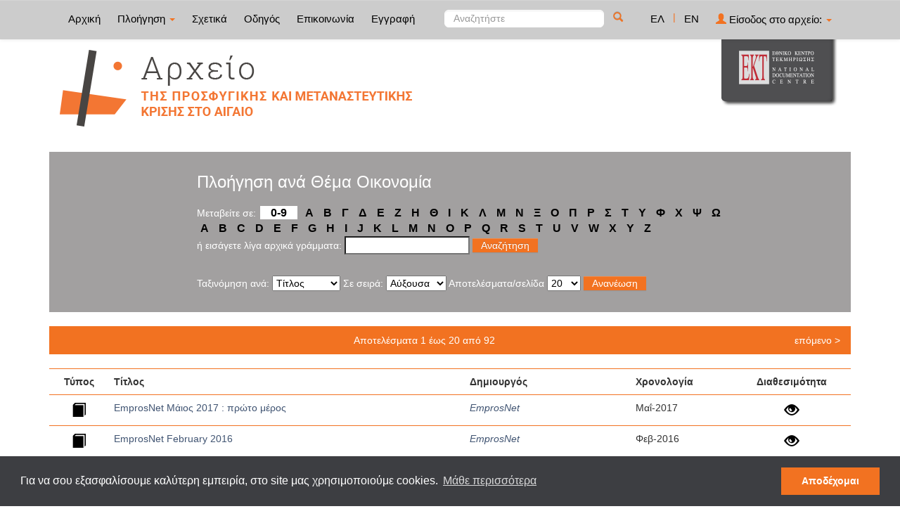

--- FILE ---
content_type: text/html;charset=UTF-8
request_url: http://archive-refugeeobservatory.ekt.gr/refugeeobservatory/browse?type=ektsubject&order=ASC&rpp=20&value=%CE%9F%CE%B9%CE%BA%CE%BF%CE%BD%CE%BF%CE%BC%CE%AF%CE%B1
body_size: 7107
content:























<!DOCTYPE html>
<html>
<head>
    <title>Παρατηρητήριο της Προσφυγικής και Μεταναστευτικής Κρίσης στο Αιγαίο: Browsing DSpace</title>
    <meta http-equiv="Content-Type" content="text/html; charset=UTF-8" />
    <meta name="Generator" content="DSpace 4.2" />
    <meta name="viewport" content="width=device-width, initial-scale=1.0">
    <link rel="shortcut icon" href="/refugeeobservatory/favicon.png" type="image/x-icon"/>
    <link rel="stylesheet" href="/refugeeobservatory/static/css/jquery-ui-1.10.3.custom/redmond/jquery-ui-1.10.3.custom.css" type="text/css" />
    <link type="text/css" rel="stylesheet" href="/refugeeobservatory/static/css/lightslider.min.css" />                  
    
    <link rel="stylesheet" href="/refugeeobservatory/static/css/bootstrap/bootstrap.min.css" type="text/css" />
    <link rel="stylesheet" href="/refugeeobservatory/static/css/bootstrap/bootstrap-theme.min.css" type="text/css" />
    <link rel="stylesheet" href="/refugeeobservatory/static/css/bootstrap/dspace-theme.css" type="text/css" />
    <script type="8fe6cc6122340c6904f04a67-text/javascript" src="/refugeeobservatory/boxover.js" charset="utf-8"></script>
    <script type="8fe6cc6122340c6904f04a67-text/javascript" src="/refugeeobservatory/bsn.AutoSuggest_2.1.3.js" charset="utf-8"></script>
    <link rel="stylesheet" href="/refugeeobservatory/autosuggest_inquisitor.css" type="text/css" media="screen" charset="utf-8">
    


    
    <link rel="search" type="application/opensearchdescription+xml" href="/refugeeobservatory/open-search/description.xml" title="DSpace"/>
    

	
	
		<!-- Bootstrap styles -->
		<!-- <link rel="stylesheet" href="//netdna.bootstrapcdn.com/bootstrap/3.2.0/css/bootstrap.min.css"> -->
		<!-- Generic page styles -->
		<!-- <link rel="stylesheet" href="css/style.css"> -->
		<!-- blueimp Gallery styles -->
		<link rel="stylesheet" href="/refugeeobservatory/fileupload/css/blueimp-gallery.min.css">
		<!-- CSS to style the file input field as button and adjust the Bootstrap progress bars -->
		<link rel="stylesheet" href="/refugeeobservatory/fileupload/css/jquery.fileupload.css">
		<link rel="stylesheet" href="/refugeeobservatory/fileupload/css/jquery.fileupload-ui.css">
		<!-- CSS adjustments for browsers with JavaScript disabled -->
		<noscript><link rel="stylesheet" href="/refugeeobservatory/fileupload/css/jquery.fileupload-noscript.css"></noscript>
		<noscript><link rel="stylesheet" href="/refugeeobservatory/fileupload/css/jquery.fileupload-ui-noscript.css"></noscript>
	
	
    <script type="8fe6cc6122340c6904f04a67-text/javascript" src="/refugeeobservatory/static/js/jquery/jquery-1.10.2.min.js"></script>
    <script type="8fe6cc6122340c6904f04a67-text/javascript" src='/refugeeobservatory/static/js/jquery/jquery-ui-1.10.3.custom.min.js'></script>
    <script type="8fe6cc6122340c6904f04a67-text/javascript" src='/refugeeobservatory/static/js/bootstrap/bootstrap.min.js'></script>
    <script type="8fe6cc6122340c6904f04a67-text/javascript" src='/refugeeobservatory/static/js/holder.js'></script>
    <script type="8fe6cc6122340c6904f04a67-text/javascript" src="/refugeeobservatory/utils.js"></script>
    <script type="8fe6cc6122340c6904f04a67-text/javascript" src="/refugeeobservatory/static/js/choice-support.js"> </script>
    <script type="8fe6cc6122340c6904f04a67-text/javascript" src="//s7.addthis.com/js/300/addthis_widget.js#pubid=ra-53b28ac202ac6926"></script>
	<script type="8fe6cc6122340c6904f04a67-text/javascript" src="/refugeeobservatory/static/js/lightslider.js"></script>

    
    
	<!-- Google tag (gtag.js) -->
	<script async src="https://www.googletagmanager.com/gtag/js?id=G-M2G26PK2JB" type="8fe6cc6122340c6904f04a67-text/javascript"></script>
	<script type="8fe6cc6122340c6904f04a67-text/javascript">
		window.dataLayer = window.dataLayer || [];
		function gtag(){dataLayer.push(arguments);}
		gtag('js', new Date());

		gtag('config', 'G-M2G26PK2JB');
	</script>
    

	<link rel="stylesheet" type="text/css" href="//cdnjs.cloudflare.com/ajax/libs/cookieconsent2/3.0.3/cookieconsent.min.css" />
<script src="//cdnjs.cloudflare.com/ajax/libs/cookieconsent2/3.0.3/cookieconsent.min.js" type="8fe6cc6122340c6904f04a67-text/javascript"></script>
<script type="8fe6cc6122340c6904f04a67-text/javascript">
window.addEventListener("load", function(){
window.cookieconsent.initialise({
  "palette": {
    "popup": {
      "background": "#3d3e42"
    },
    "button": {
      "background": "#f27221",
      "text":"#ffffff"
    }
  },
  "content": {
    "message": "Για να σου εξασφαλίσουμε καλύτερη εμπειρία, στο site μας χρησιμοποιούμε cookies. ",
    "dismiss": "Αποδέχομαι",
    "link": "Μάθε περισσότερα"
  }
})});
</script>

    <!-- HTML5 shim and Respond.js IE8 support of HTML5 elements and media queries -->
    <!--[if lt IE 9]>
    <script src="/refugeeobservatory/static/js/html5shiv.js"></script>
    <script src="/refugeeobservatory/static/js/respond.min.js"></script>
    <![endif]-->
</head>



<body class="undernavigation">
<a class="sr-only" href="#content">Skip navigation</a>
<header class="navbar navbar-inverse navbar-fixed-top">
    
    <div class="container">
        



























       <div class="navbar-header">
         <button type="button" class="navbar-toggle" data-toggle="collapse" data-target=".navbar-collapse">
           <span class="icon-bar"></span>
           <span class="icon-bar"></span>
           <span class="icon-bar"></span>
         </button>

       </div>
       <nav class="collapse navbar-collapse bs-navbar-collapse" role="navigation">
         <ul class="nav navbar-nav">
           <li class=""><a href="/refugeeobservatory/">
		   
		   Αρχική</a></li>

           <li class="dropdown">
             <a href="#" class="dropdown-toggle" data-toggle="dropdown">
			 
		   Πλοήγηση <b class="caret"></b></a>
             <ul class="dropdown-menu">
               <li><a href="/refugeeobservatory/community-list">Συλλογές & Ομάδες Τεκμηρίων</a></li>
				<li class="divider"></li>
				<li class="dropdown-header">Πλοηγηθείτε ανά</li>
				

				
				      			<li><a href="/refugeeobservatory/browse?type=dccreator">Δημιουργός</a></li>
					
				      			<li><a href="/refugeeobservatory/browse?type=dcdate">Χρονολογία</a></li>
					
				      			<li><a href="/refugeeobservatory/browse?type=dctitle">Τίτλος</a></li>
					
				      			<li><a href="/refugeeobservatory/browse?type=ekttypequalifiedB">Εξειδίκευση τύπου</a></li>
					
				      			<li><a href="/refugeeobservatory/browse?type=ektsubjectcorporatename">Οργανώσεις</a></li>
					
				      			<li><a href="/refugeeobservatory/browse?type=ektsubject">Θέμα</a></li>
					
				      			<li><a href="/refugeeobservatory/browse?type=ektsubjectspatial">Τοπική κάλυψη</a></li>
					
				      			<li><a href="/refugeeobservatory/browse?type=ektsubjectkeywords">Λέξεις-Κλειδιά</a></li>
					

				
				
            </ul>
          </li>
          
		
		  <li class=""><a href="/refugeeobservatory/about">
		  
		   Σχετικά</a></li>

    <li class=""><a href="/refugeeobservatory/guide">
        
    Οδηγός</a></li>
		  
		  
		  	<li class=""><a href="/refugeeobservatory/feedback">
			
		   Επικοινωνία</a> </li>
    	  
 
          
          <li><a href="/refugeeobservatory/register">
		  
		   Εγγραφή</a></li>
          
       </ul>
       <div class="nav navbar-nav navbar-right">
		<ul class="nav navbar-nav navbar-right">
			
			

            
            <li class="active"><a href="javascript:void(null)" onclick="if (!window.__cfRLUnblockHandlers) return false; changeLangTo('el')" data-cf-modified-8fe6cc6122340c6904f04a67-="">
                ΕΛ</a>
            </li>
            

            <li class="nav-sep">|</li>


            
            <li class=""><a href="javascript:void(null)" onclick="if (!window.__cfRLUnblockHandlers) return false; changeLangTo('en')" data-cf-modified-8fe6cc6122340c6904f04a67-="">
                EN</a>
            </li>
            
            
            
         <li class="dropdown">
         
             <a href="#" class="dropdown-toggle" data-toggle="dropdown"><span class="glyphicon glyphicon-user"></span> Είσοδος στο αρχείο: <b class="caret"></b></a>
	
             <ul class="dropdown-menu">
               <li><a href="/refugeeobservatory/mydspace">Το αρχείο μου</a></li>
               <li><a href="/refugeeobservatory/subscribe">Λάβετε ενημερώσεις<br/>με email</a></li>
               <li><a href="/refugeeobservatory/profile">Επεξεργαστείτε το προφίλ σας</a></li>

		
             </ul>
           </li>
          </ul>

	
	<form method="get" action="/refugeeobservatory/simple-search" class="navbar-form navbar-right" scope="search">
	    <div class="form-group">
          <input type="text" class="form-control" placeholder="Αναζητήστε" name="query" id="tequery" size="25"/>
        </div>
        <button type="submit" class="btn btn-primary"><span class="glyphicon glyphicon-search"></span></button>

	</form></div>
	
	
	<!-- Added to reload without loosing the parameters -->
    <script type="8fe6cc6122340c6904f04a67-text/javascript">
        function changeLangTo(locale) {
            var s = document.location.toString();
            
            if (s.indexOf("?") == -1) {
                document.location = document.location + '?locale=' + locale;
            } else {
            	var hasAnchor = false;
            	var location = s;
            	if (s.indexOf("#facetsanchor") != -1) {
            		hasAnchor = true;
            		location = s.replace("#facetsanchor", "");
            	}
            	if (location.indexOf("locale") == -1) {
                	location = location + '&locale=' + locale;
                } else if (s.indexOf("?locale") == -1) {
                	location = location.substring(0, location.indexOf("&locale"))
                            + location.substring(location.indexOf("&locale") + 10)
                            + '&locale=' + locale;
                } else {
                	location = location.substring(0, location.indexOf("?"))
                            + '?locale=' + locale
                            + location.substring(location.indexOf("?") + 10);
                }
            	
                if (hasAnchor){
                	location = location + "#facetsanchor";
                }
                
                document.location = location;
            }
        }
    </script>
    <!-- End of Script -->
    
    
    </nav>

    </div>
    
</header>

<main id="content" role="main">
    <div class="container banner" id="container_header">
        <!--<div class="row">
		<div class="col-md-9 brand">
		<h1>DSpace <small>JSPUI</small></h1>
        <h4>DSpace preserves and enables easy and open access to all types of digital content including text, images, moving images, mpegs and data sets</h4> <a href="http://www.dspace.org"><button class="btn btn-primary">Learn More</button></a>
        </div>-->

        
        		<div class="col-md-10 banner1">
					<div style="height:150px; float:left;" >
						<a href="/refugeeobservatory"><img  style="position:relative; top:15px;" src="/refugeeobservatory/image/repo_logo_el.png" style="border:0"></a>
					</div>
					
				</div>
				<div class="col-md-2 banner2">
					<a href="http://www.ekt.gr/"><img class="pull-right" src="//footer.ekt.gr/footer/resources/image/logo_EKT.png"></a>
				</div>
			
            
			<div class="row banner-line"></div>
        </div>
    </div>
    
    <div class="container">
            


























<div class="search_up">
	
	<h2>
		Πλοήγηση  ανά Θέμα Οικονομία
	</h2>

	
	
	<div id="browse_navigation">
	<form class="browse_form_1" method="get" action="/refugeeobservatory/browse">
			<input type="hidden" name="type" value="ektsubject"/>
			<input type="hidden" name="sort_by" value="1"/>
			<input type="hidden" name="order" value="ASC"/>
			<input type="hidden" name="rpp" value="20"/>
			<input type="hidden" name="etal" value="-1" />
<input type="hidden" name="value" value="Οικονομία"/>
	
	
	
		<span>Μεταβείτε σε:</span>
	                        <a class="numbers" href="/refugeeobservatory/browse?type=ektsubject&amp;sort_by=1&amp;order=ASC&amp;rpp=20&amp;etal=-1&amp;value=%CE%9F%CE%B9%CE%BA%CE%BF%CE%BD%CE%BF%CE%BC%CE%AF%CE%B1&amp;starts_with=0">0-9</a>
                                
                    
									
										
																	<a class="letters" href="/refugeeobservatory/browse?type=ektsubject&amp;sort_by=1&amp;order=ASC&amp;rpp=20&amp;etal=-1&amp;value=%CE%9F%CE%B9%CE%BA%CE%BF%CE%BD%CE%BF%CE%BC%CE%AF%CE%B1&amp;starts_with=Α">Α</a>

										
																	<a class="letters" href="/refugeeobservatory/browse?type=ektsubject&amp;sort_by=1&amp;order=ASC&amp;rpp=20&amp;etal=-1&amp;value=%CE%9F%CE%B9%CE%BA%CE%BF%CE%BD%CE%BF%CE%BC%CE%AF%CE%B1&amp;starts_with=Β">Β</a>

										
																	<a class="letters" href="/refugeeobservatory/browse?type=ektsubject&amp;sort_by=1&amp;order=ASC&amp;rpp=20&amp;etal=-1&amp;value=%CE%9F%CE%B9%CE%BA%CE%BF%CE%BD%CE%BF%CE%BC%CE%AF%CE%B1&amp;starts_with=Γ">Γ</a>

										
																	<a class="letters" href="/refugeeobservatory/browse?type=ektsubject&amp;sort_by=1&amp;order=ASC&amp;rpp=20&amp;etal=-1&amp;value=%CE%9F%CE%B9%CE%BA%CE%BF%CE%BD%CE%BF%CE%BC%CE%AF%CE%B1&amp;starts_with=Δ">Δ</a>

										
																	<a class="letters" href="/refugeeobservatory/browse?type=ektsubject&amp;sort_by=1&amp;order=ASC&amp;rpp=20&amp;etal=-1&amp;value=%CE%9F%CE%B9%CE%BA%CE%BF%CE%BD%CE%BF%CE%BC%CE%AF%CE%B1&amp;starts_with=Ε">Ε</a>

										
																	<a class="letters" href="/refugeeobservatory/browse?type=ektsubject&amp;sort_by=1&amp;order=ASC&amp;rpp=20&amp;etal=-1&amp;value=%CE%9F%CE%B9%CE%BA%CE%BF%CE%BD%CE%BF%CE%BC%CE%AF%CE%B1&amp;starts_with=Ζ">Ζ</a>

										
																	<a class="letters" href="/refugeeobservatory/browse?type=ektsubject&amp;sort_by=1&amp;order=ASC&amp;rpp=20&amp;etal=-1&amp;value=%CE%9F%CE%B9%CE%BA%CE%BF%CE%BD%CE%BF%CE%BC%CE%AF%CE%B1&amp;starts_with=Η">Η</a>

										
																	<a class="letters" href="/refugeeobservatory/browse?type=ektsubject&amp;sort_by=1&amp;order=ASC&amp;rpp=20&amp;etal=-1&amp;value=%CE%9F%CE%B9%CE%BA%CE%BF%CE%BD%CE%BF%CE%BC%CE%AF%CE%B1&amp;starts_with=Θ">Θ</a>

										
																	<a class="letters" href="/refugeeobservatory/browse?type=ektsubject&amp;sort_by=1&amp;order=ASC&amp;rpp=20&amp;etal=-1&amp;value=%CE%9F%CE%B9%CE%BA%CE%BF%CE%BD%CE%BF%CE%BC%CE%AF%CE%B1&amp;starts_with=Ι">Ι</a>

										
																	<a class="letters" href="/refugeeobservatory/browse?type=ektsubject&amp;sort_by=1&amp;order=ASC&amp;rpp=20&amp;etal=-1&amp;value=%CE%9F%CE%B9%CE%BA%CE%BF%CE%BD%CE%BF%CE%BC%CE%AF%CE%B1&amp;starts_with=Κ">Κ</a>

										
																	<a class="letters" href="/refugeeobservatory/browse?type=ektsubject&amp;sort_by=1&amp;order=ASC&amp;rpp=20&amp;etal=-1&amp;value=%CE%9F%CE%B9%CE%BA%CE%BF%CE%BD%CE%BF%CE%BC%CE%AF%CE%B1&amp;starts_with=Λ">Λ</a>

										
																	<a class="letters" href="/refugeeobservatory/browse?type=ektsubject&amp;sort_by=1&amp;order=ASC&amp;rpp=20&amp;etal=-1&amp;value=%CE%9F%CE%B9%CE%BA%CE%BF%CE%BD%CE%BF%CE%BC%CE%AF%CE%B1&amp;starts_with=Μ">Μ</a>

										
																	<a class="letters" href="/refugeeobservatory/browse?type=ektsubject&amp;sort_by=1&amp;order=ASC&amp;rpp=20&amp;etal=-1&amp;value=%CE%9F%CE%B9%CE%BA%CE%BF%CE%BD%CE%BF%CE%BC%CE%AF%CE%B1&amp;starts_with=Ν">Ν</a>

										
																	<a class="letters" href="/refugeeobservatory/browse?type=ektsubject&amp;sort_by=1&amp;order=ASC&amp;rpp=20&amp;etal=-1&amp;value=%CE%9F%CE%B9%CE%BA%CE%BF%CE%BD%CE%BF%CE%BC%CE%AF%CE%B1&amp;starts_with=Ξ">Ξ</a>

										
																	<a class="letters" href="/refugeeobservatory/browse?type=ektsubject&amp;sort_by=1&amp;order=ASC&amp;rpp=20&amp;etal=-1&amp;value=%CE%9F%CE%B9%CE%BA%CE%BF%CE%BD%CE%BF%CE%BC%CE%AF%CE%B1&amp;starts_with=Ο">Ο</a>

										
																	<a class="letters" href="/refugeeobservatory/browse?type=ektsubject&amp;sort_by=1&amp;order=ASC&amp;rpp=20&amp;etal=-1&amp;value=%CE%9F%CE%B9%CE%BA%CE%BF%CE%BD%CE%BF%CE%BC%CE%AF%CE%B1&amp;starts_with=Π">Π</a>

										
																	<a class="letters" href="/refugeeobservatory/browse?type=ektsubject&amp;sort_by=1&amp;order=ASC&amp;rpp=20&amp;etal=-1&amp;value=%CE%9F%CE%B9%CE%BA%CE%BF%CE%BD%CE%BF%CE%BC%CE%AF%CE%B1&amp;starts_with=Ρ">Ρ</a>

										
																	<a class="letters" href="/refugeeobservatory/browse?type=ektsubject&amp;sort_by=1&amp;order=ASC&amp;rpp=20&amp;etal=-1&amp;value=%CE%9F%CE%B9%CE%BA%CE%BF%CE%BD%CE%BF%CE%BC%CE%AF%CE%B1&amp;starts_with=Σ">Σ</a>

										
																	<a class="letters" href="/refugeeobservatory/browse?type=ektsubject&amp;sort_by=1&amp;order=ASC&amp;rpp=20&amp;etal=-1&amp;value=%CE%9F%CE%B9%CE%BA%CE%BF%CE%BD%CE%BF%CE%BC%CE%AF%CE%B1&amp;starts_with=Τ">Τ</a>

										
																	<a class="letters" href="/refugeeobservatory/browse?type=ektsubject&amp;sort_by=1&amp;order=ASC&amp;rpp=20&amp;etal=-1&amp;value=%CE%9F%CE%B9%CE%BA%CE%BF%CE%BD%CE%BF%CE%BC%CE%AF%CE%B1&amp;starts_with=Υ">Υ</a>

										
																	<a class="letters" href="/refugeeobservatory/browse?type=ektsubject&amp;sort_by=1&amp;order=ASC&amp;rpp=20&amp;etal=-1&amp;value=%CE%9F%CE%B9%CE%BA%CE%BF%CE%BD%CE%BF%CE%BC%CE%AF%CE%B1&amp;starts_with=Φ">Φ</a>

										
																	<a class="letters" href="/refugeeobservatory/browse?type=ektsubject&amp;sort_by=1&amp;order=ASC&amp;rpp=20&amp;etal=-1&amp;value=%CE%9F%CE%B9%CE%BA%CE%BF%CE%BD%CE%BF%CE%BC%CE%AF%CE%B1&amp;starts_with=Χ">Χ</a>

										
																	<a class="letters" href="/refugeeobservatory/browse?type=ektsubject&amp;sort_by=1&amp;order=ASC&amp;rpp=20&amp;etal=-1&amp;value=%CE%9F%CE%B9%CE%BA%CE%BF%CE%BD%CE%BF%CE%BC%CE%AF%CE%B1&amp;starts_with=Ψ">Ψ</a>

										
																	<a class="letters" href="/refugeeobservatory/browse?type=ektsubject&amp;sort_by=1&amp;order=ASC&amp;rpp=20&amp;etal=-1&amp;value=%CE%9F%CE%B9%CE%BA%CE%BF%CE%BD%CE%BF%CE%BC%CE%AF%CE%B1&amp;starts_with=Ω">Ω</a>

										
									
<br/><span class="space"></span>

	                        <a class="letters" href="/refugeeobservatory/browse?type=ektsubject&amp;sort_by=1&amp;order=ASC&amp;rpp=20&amp;etal=-1&amp;value=%CE%9F%CE%B9%CE%BA%CE%BF%CE%BD%CE%BF%CE%BC%CE%AF%CE%B1&amp;starts_with=A">A</a>

	                        <a class="letters" href="/refugeeobservatory/browse?type=ektsubject&amp;sort_by=1&amp;order=ASC&amp;rpp=20&amp;etal=-1&amp;value=%CE%9F%CE%B9%CE%BA%CE%BF%CE%BD%CE%BF%CE%BC%CE%AF%CE%B1&amp;starts_with=B">B</a>

	                        <a class="letters" href="/refugeeobservatory/browse?type=ektsubject&amp;sort_by=1&amp;order=ASC&amp;rpp=20&amp;etal=-1&amp;value=%CE%9F%CE%B9%CE%BA%CE%BF%CE%BD%CE%BF%CE%BC%CE%AF%CE%B1&amp;starts_with=C">C</a>

	                        <a class="letters" href="/refugeeobservatory/browse?type=ektsubject&amp;sort_by=1&amp;order=ASC&amp;rpp=20&amp;etal=-1&amp;value=%CE%9F%CE%B9%CE%BA%CE%BF%CE%BD%CE%BF%CE%BC%CE%AF%CE%B1&amp;starts_with=D">D</a>

	                        <a class="letters" href="/refugeeobservatory/browse?type=ektsubject&amp;sort_by=1&amp;order=ASC&amp;rpp=20&amp;etal=-1&amp;value=%CE%9F%CE%B9%CE%BA%CE%BF%CE%BD%CE%BF%CE%BC%CE%AF%CE%B1&amp;starts_with=E">E</a>

	                        <a class="letters" href="/refugeeobservatory/browse?type=ektsubject&amp;sort_by=1&amp;order=ASC&amp;rpp=20&amp;etal=-1&amp;value=%CE%9F%CE%B9%CE%BA%CE%BF%CE%BD%CE%BF%CE%BC%CE%AF%CE%B1&amp;starts_with=F">F</a>

	                        <a class="letters" href="/refugeeobservatory/browse?type=ektsubject&amp;sort_by=1&amp;order=ASC&amp;rpp=20&amp;etal=-1&amp;value=%CE%9F%CE%B9%CE%BA%CE%BF%CE%BD%CE%BF%CE%BC%CE%AF%CE%B1&amp;starts_with=G">G</a>

	                        <a class="letters" href="/refugeeobservatory/browse?type=ektsubject&amp;sort_by=1&amp;order=ASC&amp;rpp=20&amp;etal=-1&amp;value=%CE%9F%CE%B9%CE%BA%CE%BF%CE%BD%CE%BF%CE%BC%CE%AF%CE%B1&amp;starts_with=H">H</a>

	                        <a class="letters" href="/refugeeobservatory/browse?type=ektsubject&amp;sort_by=1&amp;order=ASC&amp;rpp=20&amp;etal=-1&amp;value=%CE%9F%CE%B9%CE%BA%CE%BF%CE%BD%CE%BF%CE%BC%CE%AF%CE%B1&amp;starts_with=I">I</a>

	                        <a class="letters" href="/refugeeobservatory/browse?type=ektsubject&amp;sort_by=1&amp;order=ASC&amp;rpp=20&amp;etal=-1&amp;value=%CE%9F%CE%B9%CE%BA%CE%BF%CE%BD%CE%BF%CE%BC%CE%AF%CE%B1&amp;starts_with=J">J</a>

	                        <a class="letters" href="/refugeeobservatory/browse?type=ektsubject&amp;sort_by=1&amp;order=ASC&amp;rpp=20&amp;etal=-1&amp;value=%CE%9F%CE%B9%CE%BA%CE%BF%CE%BD%CE%BF%CE%BC%CE%AF%CE%B1&amp;starts_with=K">K</a>

	                        <a class="letters" href="/refugeeobservatory/browse?type=ektsubject&amp;sort_by=1&amp;order=ASC&amp;rpp=20&amp;etal=-1&amp;value=%CE%9F%CE%B9%CE%BA%CE%BF%CE%BD%CE%BF%CE%BC%CE%AF%CE%B1&amp;starts_with=L">L</a>

	                        <a class="letters" href="/refugeeobservatory/browse?type=ektsubject&amp;sort_by=1&amp;order=ASC&amp;rpp=20&amp;etal=-1&amp;value=%CE%9F%CE%B9%CE%BA%CE%BF%CE%BD%CE%BF%CE%BC%CE%AF%CE%B1&amp;starts_with=M">M</a>

	                        <a class="letters" href="/refugeeobservatory/browse?type=ektsubject&amp;sort_by=1&amp;order=ASC&amp;rpp=20&amp;etal=-1&amp;value=%CE%9F%CE%B9%CE%BA%CE%BF%CE%BD%CE%BF%CE%BC%CE%AF%CE%B1&amp;starts_with=N">N</a>

	                        <a class="letters" href="/refugeeobservatory/browse?type=ektsubject&amp;sort_by=1&amp;order=ASC&amp;rpp=20&amp;etal=-1&amp;value=%CE%9F%CE%B9%CE%BA%CE%BF%CE%BD%CE%BF%CE%BC%CE%AF%CE%B1&amp;starts_with=O">O</a>

	                        <a class="letters" href="/refugeeobservatory/browse?type=ektsubject&amp;sort_by=1&amp;order=ASC&amp;rpp=20&amp;etal=-1&amp;value=%CE%9F%CE%B9%CE%BA%CE%BF%CE%BD%CE%BF%CE%BC%CE%AF%CE%B1&amp;starts_with=P">P</a>

	                        <a class="letters" href="/refugeeobservatory/browse?type=ektsubject&amp;sort_by=1&amp;order=ASC&amp;rpp=20&amp;etal=-1&amp;value=%CE%9F%CE%B9%CE%BA%CE%BF%CE%BD%CE%BF%CE%BC%CE%AF%CE%B1&amp;starts_with=Q">Q</a>

	                        <a class="letters" href="/refugeeobservatory/browse?type=ektsubject&amp;sort_by=1&amp;order=ASC&amp;rpp=20&amp;etal=-1&amp;value=%CE%9F%CE%B9%CE%BA%CE%BF%CE%BD%CE%BF%CE%BC%CE%AF%CE%B1&amp;starts_with=R">R</a>

	                        <a class="letters" href="/refugeeobservatory/browse?type=ektsubject&amp;sort_by=1&amp;order=ASC&amp;rpp=20&amp;etal=-1&amp;value=%CE%9F%CE%B9%CE%BA%CE%BF%CE%BD%CE%BF%CE%BC%CE%AF%CE%B1&amp;starts_with=S">S</a>

	                        <a class="letters" href="/refugeeobservatory/browse?type=ektsubject&amp;sort_by=1&amp;order=ASC&amp;rpp=20&amp;etal=-1&amp;value=%CE%9F%CE%B9%CE%BA%CE%BF%CE%BD%CE%BF%CE%BC%CE%AF%CE%B1&amp;starts_with=T">T</a>

	                        <a class="letters" href="/refugeeobservatory/browse?type=ektsubject&amp;sort_by=1&amp;order=ASC&amp;rpp=20&amp;etal=-1&amp;value=%CE%9F%CE%B9%CE%BA%CE%BF%CE%BD%CE%BF%CE%BC%CE%AF%CE%B1&amp;starts_with=U">U</a>

	                        <a class="letters" href="/refugeeobservatory/browse?type=ektsubject&amp;sort_by=1&amp;order=ASC&amp;rpp=20&amp;etal=-1&amp;value=%CE%9F%CE%B9%CE%BA%CE%BF%CE%BD%CE%BF%CE%BC%CE%AF%CE%B1&amp;starts_with=V">V</a>

	                        <a class="letters" href="/refugeeobservatory/browse?type=ektsubject&amp;sort_by=1&amp;order=ASC&amp;rpp=20&amp;etal=-1&amp;value=%CE%9F%CE%B9%CE%BA%CE%BF%CE%BD%CE%BF%CE%BC%CE%AF%CE%B1&amp;starts_with=W">W</a>

	                        <a class="letters" href="/refugeeobservatory/browse?type=ektsubject&amp;sort_by=1&amp;order=ASC&amp;rpp=20&amp;etal=-1&amp;value=%CE%9F%CE%B9%CE%BA%CE%BF%CE%BD%CE%BF%CE%BC%CE%AF%CE%B1&amp;starts_with=X">X</a>

	                        <a class="letters" href="/refugeeobservatory/browse?type=ektsubject&amp;sort_by=1&amp;order=ASC&amp;rpp=20&amp;etal=-1&amp;value=%CE%9F%CE%B9%CE%BA%CE%BF%CE%BD%CE%BF%CE%BC%CE%AF%CE%B1&amp;starts_with=Y">Y</a>

	                        <a class="letters" href="/refugeeobservatory/browse?type=ektsubject&amp;sort_by=1&amp;order=ASC&amp;rpp=20&amp;etal=-1&amp;value=%CE%9F%CE%B9%CE%BA%CE%BF%CE%BD%CE%BF%CE%BC%CE%AF%CE%B1&amp;starts_with=Z">Z</a>
<br/>
	    					<span>ή εισάγετε λίγα αρχικά γράμματα:</span>
	    					<input type="text" name="starts_with"/>&nbsp;<input type="submit" class="btn btn-primary" value="Αναζήτηση" />

	</form>
	</div>
	

	
	<div id="browse_controls">
	<form class="browse_form_2" method="get" action="/refugeeobservatory/browse">
		<input type="hidden" name="type" value="ektsubject"/>
<input type="hidden" name="value" value="Οικονομία"/>





		<span>Ταξινόμηση ανά:</span>
		<select name="sort_by">
 <option value="1" selected="selected">Τίτλος</option> <option value="2" >Χρονολογία</option>
		</select>

<span>Σε σειρά:</span>
		<select name="order">
			<option value="ASC" selected="selected">Αύξουσα</option>
			<option value="DESC" >Φθίνουσα</option>
		</select>

		<span>Αποτελέσματα/σελίδα</span>
		<select name="rpp">
	
			<option value="5" >5</option>
	
			<option value="10" >10</option>
	
			<option value="15" >15</option>
	
			<option value="20" selected="selected">20</option>
	
			<option value="25" >25</option>
	
			<option value="30" >30</option>
	
			<option value="35" >35</option>
	
			<option value="40" >40</option>
	
			<option value="45" >45</option>
	
			<option value="50" >50</option>
	
			<option value="55" >55</option>
	
			<option value="60" >60</option>
	
			<option value="65" >65</option>
	
			<option value="70" >70</option>
	
			<option value="75" >75</option>
	
			<option value="80" >80</option>
	
			<option value="85" >85</option>
	
			<option value="90" >90</option>
	
			<option value="95" >95</option>
	
			<option value="100" >100</option>

		</select>

		
		<input type="submit" class="btn btn-default" name="submit_browse" value="Ανανέωση"/>



	</form>
	</div>
 </div>
<br/>
<div class="panel panel-primary">
	
	<div class="panel-heading text-center">
		Αποτελέσματα 1 έως 20 από 92

	



	&nbsp;<a class="pull-right" href="/refugeeobservatory/browse?type=ektsubject&amp;sort_by=1&amp;order=ASC&amp;rpp=20&amp;etal=-1&amp;value=%CE%9F%CE%B9%CE%BA%CE%BF%CE%BD%CE%BF%CE%BC%CE%AF%CE%B1&amp;offset=20">επόμενο&nbsp;&gt;</a>

	</div>
</div>
       
        <div class="discovery-result-results">
	
    
    
	<table align="center" class="table" summary="This table browses all dspace content">
<tr>
<th id="t1" class="oddRowEvenCol sign_type_th">Τύπος</th><th id="t2" class="oddRowOddCol">Τίτλος</th><th id="t3" class="oddRowEvenCol">Δημιουργός</th><th id="t4" class="oddRowOddCol">Χρονολογία</th><th id="t5" class="oddRowEvenCol sign_availability_th">Διαθεσιμότητα</th></tr><tr><td headers="t1" class="evenRowEvenCol sign_type_tr" ><div class="sign_type_class glyphicon glyphicon-book"  title="Κείμενο"/></td><td headers="t2" class="evenRowOddCol" ><a href="/refugeeobservatory/handle/20.500.12037/456">EmprosNet&#x20;&#x20;Μάιος&#x20;2017&#x20;:&#x20;πρώτο&#x20;μέρος</a></td><td headers="t3" class="evenRowEvenCol" ><em><a href="/refugeeobservatory/browse?type=dccreator&amp;value=EmprosNet&amp;value_lang=en">EmprosNet</a></em></td><td headers="t4" class="evenRowOddCol" nowrap="nowrap">Μαΐ-2017</td><td headers="t5" class="evenRowEvenCol sign_availability_tr" ><div class="sign_availability_class glyphicon glyphicon-eye-open"  title="Διαθέσιμο"/></td></tr>
<tr><td headers="t1" class="oddRowEvenCol sign_type_tr" ><div class="sign_type_class glyphicon glyphicon-book"  title="Κείμενο"/></td><td headers="t2" class="oddRowOddCol" ><a href="/refugeeobservatory/handle/20.500.12037/414">EmprosNet&#x20;February&#x20;2016</a></td><td headers="t3" class="oddRowEvenCol" ><em><a href="/refugeeobservatory/browse?type=dccreator&amp;value=EmprosNet&amp;value_lang=en">EmprosNet</a></em></td><td headers="t4" class="oddRowOddCol" nowrap="nowrap">Φεβ-2016</td><td headers="t5" class="oddRowEvenCol sign_availability_tr" ><div class="sign_availability_class glyphicon glyphicon-eye-open"  title="Διαθέσιμο"/></td></tr>
<tr><td headers="t1" class="evenRowEvenCol sign_type_tr" ><div class="sign_type_class glyphicon glyphicon-book"  title="Κείμενο"/></td><td headers="t2" class="evenRowOddCol" ><a href="/refugeeobservatory/handle/20.500.12037/413">EmprosNet&#x20;January&#x20;2016</a></td><td headers="t3" class="evenRowEvenCol" ><em><a href="/refugeeobservatory/browse?type=dccreator&amp;value=EmprosNet&amp;value_lang=en">EmprosNet</a></em></td><td headers="t4" class="evenRowOddCol" nowrap="nowrap">Ιαν-2016</td><td headers="t5" class="evenRowEvenCol sign_availability_tr" ><div class="sign_availability_class glyphicon glyphicon-eye-open"  title="Διαθέσιμο"/></td></tr>
<tr><td headers="t1" class="oddRowEvenCol sign_type_tr" ><div class="sign_type_class glyphicon glyphicon-book"  title="Κείμενο"/></td><td headers="t2" class="oddRowOddCol" ><a href="/refugeeobservatory/handle/20.500.12037/405">EmprosNet&#x20;May&#x20;2016</a></td><td headers="t3" class="oddRowEvenCol" ><em><a href="/refugeeobservatory/browse?type=dccreator&amp;value=EmprosNet&amp;value_lang=en">EmprosNet</a></em></td><td headers="t4" class="oddRowOddCol" nowrap="nowrap">Μαΐ-2016</td><td headers="t5" class="oddRowEvenCol sign_availability_tr" ><div class="sign_availability_class glyphicon glyphicon-eye-open"  title="Διαθέσιμο"/></td></tr>
<tr><td headers="t1" class="evenRowEvenCol sign_type_tr" ><div class="sign_type_class glyphicon glyphicon-book"  title="Κείμενο"/></td><td headers="t2" class="evenRowOddCol" ><a href="/refugeeobservatory/handle/20.500.12037/410">EmprosNet&#x20;October&#x20;2016</a></td><td headers="t3" class="evenRowEvenCol" ><em><a href="/refugeeobservatory/browse?type=dccreator&amp;value=EmprosNet&amp;value_lang=en">EmprosNet</a></em></td><td headers="t4" class="evenRowOddCol" nowrap="nowrap">Οκτ-2016</td><td headers="t5" class="evenRowEvenCol sign_availability_tr" ><div class="sign_availability_class glyphicon glyphicon-eye-open"  title="Διαθέσιμο"/></td></tr>
<tr><td headers="t1" class="oddRowEvenCol sign_type_tr" ><div class="sign_type_class glyphicon glyphicon-book"  title="Κείμενο"/></td><td headers="t2" class="oddRowOddCol" ><a href="/refugeeobservatory/handle/20.500.12037/448">EmprosNet&#x20;Απρίλιος&#x20;2017&#x20;:&#x20;πρώτο&#x20;μέρος</a></td><td headers="t3" class="oddRowEvenCol" ><em><a href="/refugeeobservatory/browse?type=dccreator&amp;value=EmprosNet&amp;value_lang=en">EmprosNet</a></em></td><td headers="t4" class="oddRowOddCol" nowrap="nowrap">Απρ-2017</td><td headers="t5" class="oddRowEvenCol sign_availability_tr" ><div class="sign_availability_class glyphicon glyphicon-eye-open"  title="Διαθέσιμο"/></td></tr>
<tr><td headers="t1" class="evenRowEvenCol sign_type_tr" ><div class="sign_type_class glyphicon glyphicon-book"  title="Κείμενο"/></td><td headers="t2" class="evenRowOddCol" ><a href="/refugeeobservatory/handle/20.500.12037/469">EmprosNet&#x20;Ιανουάριος&#x20;2017&#x20;:&#x20;δεύτερο&#x20;μέρος</a></td><td headers="t3" class="evenRowEvenCol" ><em><a href="/refugeeobservatory/browse?type=dccreator&amp;value=EmprosNet&amp;value_lang=en">EmprosNet</a></em></td><td headers="t4" class="evenRowOddCol" nowrap="nowrap">Ιαν-2017</td><td headers="t5" class="evenRowEvenCol sign_availability_tr" ><div class="sign_availability_class glyphicon glyphicon-eye-open"  title="Διαθέσιμο"/></td></tr>
<tr><td headers="t1" class="oddRowEvenCol sign_type_tr" ><div class="sign_type_class glyphicon glyphicon-book"  title="Κείμενο"/></td><td headers="t2" class="oddRowOddCol" ><a href="/refugeeobservatory/handle/20.500.12037/468">EmprosNet&#x20;Ιανουάριος&#x20;2017&#x20;:&#x20;πρώτο&#x20;μέρος</a></td><td headers="t3" class="oddRowEvenCol" ><em><a href="/refugeeobservatory/browse?type=dccreator&amp;value=EmprosNet&amp;value_lang=en">EmprosNet</a></em></td><td headers="t4" class="oddRowOddCol" nowrap="nowrap">Ιαν-2017</td><td headers="t5" class="oddRowEvenCol sign_availability_tr" ><div class="sign_availability_class glyphicon glyphicon-eye-open"  title="Διαθέσιμο"/></td></tr>
<tr><td headers="t1" class="evenRowEvenCol sign_type_tr" ><div class="sign_type_class glyphicon glyphicon-book"  title="Κείμενο"/></td><td headers="t2" class="evenRowOddCol" ><a href="/refugeeobservatory/handle/20.500.12037/471">EmprosNet&#x20;Ιανουάριος&#x20;2017&#x20;:&#x20;τέταρτο&#x20;μέρος</a></td><td headers="t3" class="evenRowEvenCol" ><em><a href="/refugeeobservatory/browse?type=dccreator&amp;value=EmprosNet&amp;value_lang=en">EmprosNet</a></em></td><td headers="t4" class="evenRowOddCol" nowrap="nowrap">Ιαν-2017</td><td headers="t5" class="evenRowEvenCol sign_availability_tr" ><div class="sign_availability_class glyphicon glyphicon-eye-open"  title="Διαθέσιμο"/></td></tr>
<tr><td headers="t1" class="oddRowEvenCol sign_type_tr" ><div class="sign_type_class glyphicon glyphicon-book"  title="Κείμενο"/></td><td headers="t2" class="oddRowOddCol" ><a href="/refugeeobservatory/handle/20.500.12037/463">EmprosNet&#x20;Ιούνιος&#x20;2017&#x20;:&#x20;τρίτο&#x20;μέρος</a></td><td headers="t3" class="oddRowEvenCol" ><em><a href="/refugeeobservatory/browse?type=dccreator&amp;value=EmprosNet&amp;value_lang=en">EmprosNet</a></em></td><td headers="t4" class="oddRowOddCol" nowrap="nowrap">Ιου-2017</td><td headers="t5" class="oddRowEvenCol sign_availability_tr" ><div class="sign_availability_class glyphicon glyphicon-eye-open"  title="Διαθέσιμο"/></td></tr>
<tr><td headers="t1" class="evenRowEvenCol sign_type_tr" ><div class="sign_type_class glyphicon glyphicon-book"  title="Κείμενο"/></td><td headers="t2" class="evenRowOddCol" ><a href="/refugeeobservatory/handle/20.500.12037/457">EmprosNet&#x20;Μάιος&#x20;2017&#x20;:&#x20;δεύτερο&#x20;μέρος</a></td><td headers="t3" class="evenRowEvenCol" ><em><a href="/refugeeobservatory/browse?type=dccreator&amp;value=EmprosNet&amp;value_lang=en">EmprosNet</a></em></td><td headers="t4" class="evenRowOddCol" nowrap="nowrap">Μαΐ-2017</td><td headers="t5" class="evenRowEvenCol sign_availability_tr" ><div class="sign_availability_class glyphicon glyphicon-eye-open"  title="Διαθέσιμο"/></td></tr>
<tr><td headers="t1" class="oddRowEvenCol sign_type_tr" ><div class="sign_type_class glyphicon glyphicon-book"  title="Κείμενο"/></td><td headers="t2" class="oddRowOddCol" ><a href="/refugeeobservatory/handle/20.500.12037/459">EmprosNet&#x20;Μάιος&#x20;2017&#x20;:&#x20;τέταρτο&#x20;μέρος</a></td><td headers="t3" class="oddRowEvenCol" ><em><a href="/refugeeobservatory/browse?type=dccreator&amp;value=EmprosNet&amp;value_lang=en">EmprosNet</a></em></td><td headers="t4" class="oddRowOddCol" nowrap="nowrap">Μαΐ-2017</td><td headers="t5" class="oddRowEvenCol sign_availability_tr" ><div class="sign_availability_class glyphicon glyphicon-eye-open"  title="Διαθέσιμο"/></td></tr>
<tr><td headers="t1" class="evenRowEvenCol sign_type_tr" ><div class="sign_type_class glyphicon glyphicon-book"  title="Κείμενο"/></td><td headers="t2" class="evenRowOddCol" ><a href="/refugeeobservatory/handle/20.500.12037/458">EmprosNet&#x20;Μάιος&#x20;2017&#x20;:&#x20;τρίτο&#x20;μέρος</a></td><td headers="t3" class="evenRowEvenCol" ><em><a href="/refugeeobservatory/browse?type=dccreator&amp;value=EmprosNet&amp;value_lang=en">EmprosNet</a></em></td><td headers="t4" class="evenRowOddCol" nowrap="nowrap">Μαΐ-2017</td><td headers="t5" class="evenRowEvenCol sign_availability_tr" ><div class="sign_availability_class glyphicon glyphicon-eye-open"  title="Διαθέσιμο"/></td></tr>
<tr><td headers="t1" class="oddRowEvenCol sign_type_tr" ><div class="sign_type_class glyphicon glyphicon-book"  title="Κείμενο"/></td><td headers="t2" class="oddRowOddCol" ><a href="/refugeeobservatory/handle/20.500.12037/462">EmprosNet&#x20;Φεβρουάριος&#x20;2017&#x20;:&#x20;πρώτο&#x20;μέρος</a></td><td headers="t3" class="oddRowEvenCol" ><em><a href="/refugeeobservatory/browse?type=dccreator&amp;value=EmprosNet&amp;value_lang=en">EmprosNet</a></em></td><td headers="t4" class="oddRowOddCol" nowrap="nowrap">Φεβ-2017</td><td headers="t5" class="oddRowEvenCol sign_availability_tr" ><div class="sign_availability_class glyphicon glyphicon-eye-open"  title="Διαθέσιμο"/></td></tr>
<tr><td headers="t1" class="evenRowEvenCol sign_type_tr" ><div class="sign_type_class glyphicon glyphicon-book"  title="Κείμενο"/></td><td headers="t2" class="evenRowOddCol" ><a href="/refugeeobservatory/handle/20.500.12037/467">EmprosNet&#x20;Φεβρουάριος&#x20;2017&#x20;:&#x20;τέταρτο&#x20;μέρος</a></td><td headers="t3" class="evenRowEvenCol" ><em><a href="/refugeeobservatory/browse?type=dccreator&amp;value=EmprosNet&amp;value_lang=en">EmprosNet</a></em></td><td headers="t4" class="evenRowOddCol" nowrap="nowrap">Φεβ-2017</td><td headers="t5" class="evenRowEvenCol sign_availability_tr" ><div class="sign_availability_class glyphicon glyphicon-eye-open"  title="Διαθέσιμο"/></td></tr>
<tr><td headers="t1" class="oddRowEvenCol sign_type_tr" ><div class="sign_type_class glyphicon glyphicon-book"  title="Κείμενο"/></td><td headers="t2" class="oddRowOddCol" ><a href="/refugeeobservatory/handle/20.500.12037/466">EmprosNet&#x20;Φεβρουάριος&#x20;2017&#x20;:&#x20;τρίτο&#x20;μέρος</a></td><td headers="t3" class="oddRowEvenCol" ><em><a href="/refugeeobservatory/browse?type=dccreator&amp;value=EmprosNet&amp;value_lang=en">EmprosNet</a></em></td><td headers="t4" class="oddRowOddCol" nowrap="nowrap">Φεβ-2017</td><td headers="t5" class="oddRowEvenCol sign_availability_tr" ><div class="sign_availability_class glyphicon glyphicon-eye-open"  title="Διαθέσιμο"/></td></tr>
<tr><td headers="t1" class="evenRowEvenCol sign_type_tr" ><div class="sign_type_class glyphicon glyphicon-facetime-video"  title="Υλικό Προβολής και Βιντεοσκόπηση"/></td><td headers="t2" class="evenRowOddCol" ><a href="/refugeeobservatory/handle/20.500.12037/423">Irak&#x20;:&#x20;la&#x20;guerre&#x20;du&#x20;feu</a></td><td headers="t3" class="evenRowEvenCol" ><em><a href="/refugeeobservatory/browse?type=dccreator&amp;value=Lamorr%C3%A9%2C+St%C3%A9phanie.&amp;value_lang=en">Lamorré,&#x20;Stéphanie.</a></em></td><td headers="t4" class="evenRowOddCol" nowrap="nowrap">24-Μαρ-2017</td><td headers="t5" class="evenRowEvenCol sign_availability_tr" ><div class="sign_availability_class glyphicon glyphicon-eye-open"  title="Διαθέσιμο"/></td></tr>
<tr><td headers="t1" class="oddRowEvenCol sign_type_tr" ><div class="sign_type_class glyphicon glyphicon-facetime-video"  title="Υλικό Προβολής και Βιντεοσκόπηση"/></td><td headers="t2" class="oddRowOddCol" ><a href="/refugeeobservatory/handle/20.500.12037/698">Kempson&#x20;Eric:&#x20;Προσωπικό&#x20;Αρχείο&#x20;Απρίλιος&#x20;2016</a></td><td headers="t3" class="oddRowEvenCol" ><em><a href="/refugeeobservatory/browse?type=dccreator&amp;value=Kempson%2C+Eric%2C+1955+-+.&amp;value_lang=en">Kempson,&#x20;Eric,&#x20;1955&#x20;-&#x20;.</a></em></td><td headers="t4" class="oddRowOddCol" nowrap="nowrap">Απρ-2016</td><td headers="t5" class="oddRowEvenCol sign_availability_tr" ><div class="sign_availability_class glyphicon glyphicon-eye-open"  title="Διαθέσιμο"/></td></tr>
<tr><td headers="t1" class="evenRowEvenCol sign_type_tr" ><div class="sign_type_class glyphicon glyphicon-facetime-video"  title="Υλικό Προβολής και Βιντεοσκόπηση"/></td><td headers="t2" class="evenRowOddCol" ><a href="/refugeeobservatory/handle/20.500.12037/710">Kempson&#x20;Eric:&#x20;Προσωπικό&#x20;Αρχείο&#x20;Δεκέμβριος&#x20;2016</a></td><td headers="t3" class="evenRowEvenCol" ><em><a href="/refugeeobservatory/browse?type=dccreator&amp;value=Kempson%2C+Eric%2C+1955+-+.&amp;value_lang=en">Kempson,&#x20;Eric,&#x20;1955&#x20;-&#x20;.</a></em></td><td headers="t4" class="evenRowOddCol" nowrap="nowrap">Δεκ-2016</td><td headers="t5" class="evenRowEvenCol sign_availability_tr" ><div class="sign_availability_class glyphicon glyphicon-eye-open"  title="Διαθέσιμο"/></td></tr>
<tr><td headers="t1" class="oddRowEvenCol sign_type_tr" ><div class="sign_type_class glyphicon glyphicon-facetime-video"  title="Υλικό Προβολής και Βιντεοσκόπηση"/></td><td headers="t2" class="oddRowOddCol" ><a href="/refugeeobservatory/handle/20.500.12037/693">Kempson&#x20;Eric:&#x20;Προσωπικό&#x20;Αρχείο&#x20;Φεβρουάριος&#x20;2016</a></td><td headers="t3" class="oddRowEvenCol" ><em><a href="/refugeeobservatory/browse?type=dccreator&amp;value=Kempson%2C+Eric%2C+1955+-+.&amp;value_lang=en">Kempson,&#x20;Eric,&#x20;1955&#x20;-&#x20;.</a></em></td><td headers="t4" class="oddRowOddCol" nowrap="nowrap">2016</td><td headers="t5" class="oddRowEvenCol sign_availability_tr" ><div class="sign_availability_class glyphicon glyphicon-eye-open"  title="Διαθέσιμο"/></td></tr>
</table>

    
	
	
	<div class="panel-footer text-center">
		Αποτελέσματα 1 έως 20 από 92

	



	&nbsp;<a class="pull-right" href="/refugeeobservatory/browse?type=ektsubject&amp;sort_by=1&amp;order=ASC&amp;rpp=20&amp;etal=-1&amp;value=%CE%9F%CE%B9%CE%BA%CE%BF%CE%BD%CE%BF%CE%BC%CE%AF%CE%B1&amp;offset=20">επόμενο&nbsp;&gt;</a>

	</div>
</div>

	


















</div>
</main>
<script type="8fe6cc6122340c6904f04a67-text/javascript">
    var jQ = jQuery.noConflict();
    //alert('test: ');
    //alert('test: ' + jQ('.navbar-fixed-top').height());
    if (jQ('.navbar').height() > 100){
        jQ('#content').css("marginTop", 47);
    }
    function resizeIframe(obj) {
        obj.contentWindow.postMessage("ddd", "*");
        //obj.style.height = obj.contentWindow.document.body.scrollHeight + 'px';
        //obj.style.height = obj.contentWindow.document.getElementById('footer').scrollHeight + 'px';
    }
    jQ( document ).ready(function() {
        jQ( window ).resize(function() {
            var temp = document.getElementById('myiframe');
            resizeIframe(temp);
        });
    });
    var eventMethod = window.addEventListener ? "addEventListener" : "attachEvent";
    var eventer = window[eventMethod];
    var messageEvent = eventMethod == "attachEvent" ? "onmessage" : "message";
    // Listen to message from child window
    eventer(messageEvent,function(e) {
        document.getElementById('myiframe').style.height = e.data + 'px';
    },false);
    $ = jQuery;
</script>
<!--<link rel="stylesheet" href="http://ds11.dev.extcloud0.ekt.gr:8080/FooterWebApp/resources/css/footer1.css">-->
<div style="width:100%">
    <script src="/cdn-cgi/scripts/7d0fa10a/cloudflare-static/rocket-loader.min.js" data-cf-settings="8fe6cc6122340c6904f04a67-|49"></script><iframe id="myiframe" style="width:100%; border:none" scrolling="no" src="//footer.ekt.gr/footer/request?locale=el&path=http://archive-refugeeobservatory.ekt.gr/refugeeobservatory&id=21" onload="resizeIframe(this)"></iframe>
</div>

    <script type="8fe6cc6122340c6904f04a67-text/javascript">(function(d){var s = d.createElement("script");s.setAttribute("data-account", "eSYnT7tGol");s.setAttribute("src", "https://cdn.userway.org/widget.js");(d.body || d.head).appendChild(s);})(document)</script><noscript>Please ensure Javascript is enabled for purposes of <a href="https://userway.org">website accessibility</a></noscript>

<script src="/cdn-cgi/scripts/7d0fa10a/cloudflare-static/rocket-loader.min.js" data-cf-settings="8fe6cc6122340c6904f04a67-|49" defer></script><script defer src="https://static.cloudflareinsights.com/beacon.min.js/vcd15cbe7772f49c399c6a5babf22c1241717689176015" integrity="sha512-ZpsOmlRQV6y907TI0dKBHq9Md29nnaEIPlkf84rnaERnq6zvWvPUqr2ft8M1aS28oN72PdrCzSjY4U6VaAw1EQ==" data-cf-beacon='{"version":"2024.11.0","token":"4bbad98079e04a02b703af6d27518b2d","server_timing":{"name":{"cfCacheStatus":true,"cfEdge":true,"cfExtPri":true,"cfL4":true,"cfOrigin":true,"cfSpeedBrain":true},"location_startswith":null}}' crossorigin="anonymous"></script>
</body>
</html>
